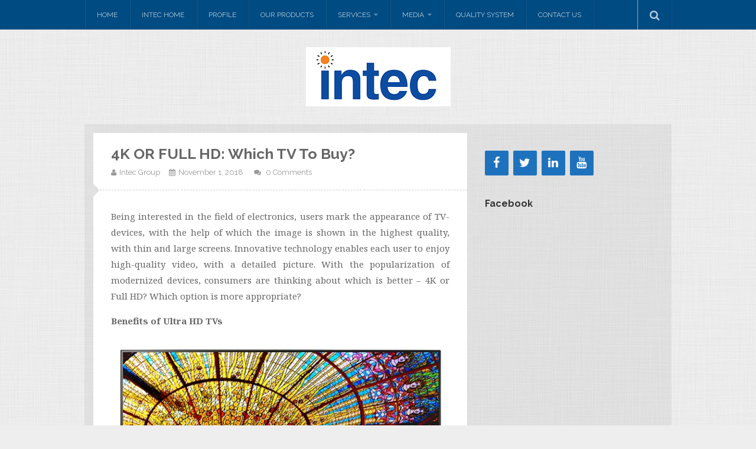

--- FILE ---
content_type: text/html; charset=UTF-8
request_url: https://www.intec.co.in/blog/4k-full-hd-tv-buy-2/
body_size: 12824
content:
<!DOCTYPE html>

<html dir="ltr" lang="en-GB"
	prefix="og: https://ogp.me/ns#" >

<head>

	<meta charset="UTF-8">

	<meta name="viewport" content="width=device-width, initial-scale=1">



	



	<link rel="profile" href="https://gmpg.org/xfn/11">

	<link rel="pingback" href="https://www.intec.co.in/blog/xmlrpc.php">




		<!-- All in One SEO 4.3.5.1 - aioseo.com -->
		<title>4K OR FULL HD: Which TV To Buy? - Intec Blog</title>
		<meta name="description" content="Being interested in the field of electronics, users mark the appearance of TV-devices, with the help of which the image is shown in the highest quality, with thin and large screens. Innovative technology enables each user to enjoy high-quality video, with a detailed picture. With the popularization of modernized devices, consumers are thinking about which" />
		<meta name="robots" content="max-image-preview:large" />
		<link rel="canonical" href="https://www.intec.co.in/blog/4k-full-hd-tv-buy-2/" />
		<meta name="generator" content="All in One SEO (AIOSEO) 4.3.5.1 " />
		<meta property="og:locale" content="en_GB" />
		<meta property="og:site_name" content="Intec Blog - Home Appliances Brand in India" />
		<meta property="og:type" content="article" />
		<meta property="og:title" content="4K OR FULL HD: Which TV To Buy? - Intec Blog" />
		<meta property="og:description" content="Being interested in the field of electronics, users mark the appearance of TV-devices, with the help of which the image is shown in the highest quality, with thin and large screens. Innovative technology enables each user to enjoy high-quality video, with a detailed picture. With the popularization of modernized devices, consumers are thinking about which" />
		<meta property="og:url" content="https://www.intec.co.in/blog/4k-full-hd-tv-buy-2/" />
		<meta property="article:published_time" content="2018-11-01T06:40:10+00:00" />
		<meta property="article:modified_time" content="2018-11-22T06:46:32+00:00" />
		<meta name="twitter:card" content="summary" />
		<meta name="twitter:title" content="4K OR FULL HD: Which TV To Buy? - Intec Blog" />
		<meta name="twitter:description" content="Being interested in the field of electronics, users mark the appearance of TV-devices, with the help of which the image is shown in the highest quality, with thin and large screens. Innovative technology enables each user to enjoy high-quality video, with a detailed picture. With the popularization of modernized devices, consumers are thinking about which" />
		<script type="application/ld+json" class="aioseo-schema">
			{"@context":"https:\/\/schema.org","@graph":[{"@type":"BlogPosting","@id":"https:\/\/www.intec.co.in\/blog\/4k-full-hd-tv-buy-2\/#blogposting","name":"4K OR FULL HD: Which TV To Buy? - Intec Blog","headline":"4K OR FULL HD: Which TV To Buy?","author":{"@id":"https:\/\/www.intec.co.in\/blog\/author\/intecco\/#author"},"publisher":{"@id":"https:\/\/www.intec.co.in\/blog\/#organization"},"image":{"@type":"ImageObject","url":"https:\/\/www.intec.co.in\/blog\/wp-content\/uploads\/2018\/11\/21.jpg","@id":"https:\/\/www.intec.co.in\/blog\/#articleImage","width":600,"height":400},"datePublished":"2018-11-01T06:40:10+05:30","dateModified":"2018-11-22T06:46:32+05:30","inLanguage":"en-GB","mainEntityOfPage":{"@id":"https:\/\/www.intec.co.in\/blog\/4k-full-hd-tv-buy-2\/#webpage"},"isPartOf":{"@id":"https:\/\/www.intec.co.in\/blog\/4k-full-hd-tv-buy-2\/#webpage"},"articleSection":"ultra HD TV, best LED TV, Best LED TV brand in India, HD TV Brand In Delhi, led tv brand in India, Ultra HD Led"},{"@type":"BreadcrumbList","@id":"https:\/\/www.intec.co.in\/blog\/4k-full-hd-tv-buy-2\/#breadcrumblist","itemListElement":[{"@type":"ListItem","@id":"https:\/\/www.intec.co.in\/blog\/#listItem","position":1,"item":{"@type":"WebPage","@id":"https:\/\/www.intec.co.in\/blog\/","name":"Home","description":"Home Appliances Brand in India","url":"https:\/\/www.intec.co.in\/blog\/"},"nextItem":"https:\/\/www.intec.co.in\/blog\/4k-full-hd-tv-buy-2\/#listItem"},{"@type":"ListItem","@id":"https:\/\/www.intec.co.in\/blog\/4k-full-hd-tv-buy-2\/#listItem","position":2,"item":{"@type":"WebPage","@id":"https:\/\/www.intec.co.in\/blog\/4k-full-hd-tv-buy-2\/","name":"4K OR FULL HD: Which TV To Buy?","description":"Being interested in the field of electronics, users mark the appearance of TV-devices, with the help of which the image is shown in the highest quality, with thin and large screens. Innovative technology enables each user to enjoy high-quality video, with a detailed picture. With the popularization of modernized devices, consumers are thinking about which","url":"https:\/\/www.intec.co.in\/blog\/4k-full-hd-tv-buy-2\/"},"previousItem":"https:\/\/www.intec.co.in\/blog\/#listItem"}]},{"@type":"Organization","@id":"https:\/\/www.intec.co.in\/blog\/#organization","name":"Intec Blog","url":"https:\/\/www.intec.co.in\/blog\/"},{"@type":"Person","@id":"https:\/\/www.intec.co.in\/blog\/author\/intecco\/#author","url":"https:\/\/www.intec.co.in\/blog\/author\/intecco\/","name":"Intec Group","image":{"@type":"ImageObject","@id":"https:\/\/www.intec.co.in\/blog\/4k-full-hd-tv-buy-2\/#authorImage","url":"https:\/\/secure.gravatar.com\/avatar\/dd80cef2bd9fdacb5d3da9a458af3e80?s=96&d=mm&r=g","width":96,"height":96,"caption":"Intec Group"}},{"@type":"WebPage","@id":"https:\/\/www.intec.co.in\/blog\/4k-full-hd-tv-buy-2\/#webpage","url":"https:\/\/www.intec.co.in\/blog\/4k-full-hd-tv-buy-2\/","name":"4K OR FULL HD: Which TV To Buy? - Intec Blog","description":"Being interested in the field of electronics, users mark the appearance of TV-devices, with the help of which the image is shown in the highest quality, with thin and large screens. Innovative technology enables each user to enjoy high-quality video, with a detailed picture. With the popularization of modernized devices, consumers are thinking about which","inLanguage":"en-GB","isPartOf":{"@id":"https:\/\/www.intec.co.in\/blog\/#website"},"breadcrumb":{"@id":"https:\/\/www.intec.co.in\/blog\/4k-full-hd-tv-buy-2\/#breadcrumblist"},"author":{"@id":"https:\/\/www.intec.co.in\/blog\/author\/intecco\/#author"},"creator":{"@id":"https:\/\/www.intec.co.in\/blog\/author\/intecco\/#author"},"datePublished":"2018-11-01T06:40:10+05:30","dateModified":"2018-11-22T06:46:32+05:30"},{"@type":"WebSite","@id":"https:\/\/www.intec.co.in\/blog\/#website","url":"https:\/\/www.intec.co.in\/blog\/","name":"Intec Blog","description":"Home Appliances Brand in India","inLanguage":"en-GB","publisher":{"@id":"https:\/\/www.intec.co.in\/blog\/#organization"}}]}
		</script>
		<!-- All in One SEO -->


            <script data-no-defer="1" data-ezscrex="false" data-cfasync="false" data-pagespeed-no-defer>
                const ctPublicFunctions = {"_ajax_nonce":"612528b674","_rest_nonce":"36fd444e6e","_ajax_url":"\/blog\/wp-admin\/admin-ajax.php","_rest_url":"https:\/\/www.intec.co.in\/blog\/wp-json\/","data__cookies_type":"native","data__ajax_type":"rest","text__wait_for_decoding":"Decoding the contact data, let us a few seconds to finish. Anti-Spam by CleanTalk.","cookiePrefix":""}
            </script>
        
            <script data-no-defer="1" data-ezscrex="false" data-cfasync="false" data-pagespeed-no-defer>
                const ctPublic = {"_ajax_nonce":"612528b674","settings__forms__check_internal":"0","settings__forms__check_external":"0","settings__forms__search_test":1,"blog_home":"https:\/\/www.intec.co.in\/blog\/","pixel__setting":"0","pixel__enabled":false,"pixel__url":null,"data__email_check_before_post":1,"data__cookies_type":"native","data__key_is_ok":false,"data__visible_fields_required":true,"data__to_local_storage":[]}
            </script>
        <script>                function apbct_attach_event_handler__backend(elem, event, callback) {                    if(typeof window.addEventListener === "function") elem.addEventListener(event, callback);                    else                                                elem.attachEvent(event, callback);                }                apbct_attach_event_handler__backend(document, 'DOMContentLoaded', function(){                    if (typeof apbctLocalStorage === "object" && ctPublic.data__key_is_ok) {                        apbctLocalStorage.set('ct_checkjs', '85836592', true );                    } else {                        console.log('APBCT ERROR: apbctLocalStorage object is not loaded.');                    }                  });    </script><script>document.documentElement.className = document.documentElement.className.replace("no-js","js");</script>
<link rel='dns-prefetch' href='//maxcdn.bootstrapcdn.com' />
<link rel='dns-prefetch' href='//fonts.googleapis.com' />
<link rel="alternate" type="application/rss+xml" title="Intec Blog &raquo; Feed" href="https://www.intec.co.in/blog/feed/" />
<link rel="alternate" type="application/rss+xml" title="Intec Blog &raquo; Comments Feed" href="https://www.intec.co.in/blog/comments/feed/" />
<link rel="alternate" type="application/rss+xml" title="Intec Blog &raquo; 4K OR FULL HD: Which TV To Buy? Comments Feed" href="https://www.intec.co.in/blog/4k-full-hd-tv-buy-2/feed/" />
		<!-- This site uses the Google Analytics by ExactMetrics plugin v7.14.2 - Using Analytics tracking - https://www.exactmetrics.com/ -->
		<!-- Note: ExactMetrics is not currently configured on this site. The site owner needs to authenticate with Google Analytics in the ExactMetrics settings panel. -->
					<!-- No UA code set -->
				<!-- / Google Analytics by ExactMetrics -->
				<!-- This site uses the Google Analytics by MonsterInsights plugin v8.14.1 - Using Analytics tracking - https://www.monsterinsights.com/ -->
		<!-- Note: MonsterInsights is not currently configured on this site. The site owner needs to authenticate with Google Analytics in the MonsterInsights settings panel. -->
					<!-- No UA code set -->
				<!-- / Google Analytics by MonsterInsights -->
		<script type="text/javascript">
/* <![CDATA[ */
window._wpemojiSettings = {"baseUrl":"https:\/\/s.w.org\/images\/core\/emoji\/15.0.3\/72x72\/","ext":".png","svgUrl":"https:\/\/s.w.org\/images\/core\/emoji\/15.0.3\/svg\/","svgExt":".svg","source":{"concatemoji":"https:\/\/www.intec.co.in\/blog\/wp-includes\/js\/wp-emoji-release.min.js?ver=6.6.4"}};
/*! This file is auto-generated */
!function(i,n){var o,s,e;function c(e){try{var t={supportTests:e,timestamp:(new Date).valueOf()};sessionStorage.setItem(o,JSON.stringify(t))}catch(e){}}function p(e,t,n){e.clearRect(0,0,e.canvas.width,e.canvas.height),e.fillText(t,0,0);var t=new Uint32Array(e.getImageData(0,0,e.canvas.width,e.canvas.height).data),r=(e.clearRect(0,0,e.canvas.width,e.canvas.height),e.fillText(n,0,0),new Uint32Array(e.getImageData(0,0,e.canvas.width,e.canvas.height).data));return t.every(function(e,t){return e===r[t]})}function u(e,t,n){switch(t){case"flag":return n(e,"\ud83c\udff3\ufe0f\u200d\u26a7\ufe0f","\ud83c\udff3\ufe0f\u200b\u26a7\ufe0f")?!1:!n(e,"\ud83c\uddfa\ud83c\uddf3","\ud83c\uddfa\u200b\ud83c\uddf3")&&!n(e,"\ud83c\udff4\udb40\udc67\udb40\udc62\udb40\udc65\udb40\udc6e\udb40\udc67\udb40\udc7f","\ud83c\udff4\u200b\udb40\udc67\u200b\udb40\udc62\u200b\udb40\udc65\u200b\udb40\udc6e\u200b\udb40\udc67\u200b\udb40\udc7f");case"emoji":return!n(e,"\ud83d\udc26\u200d\u2b1b","\ud83d\udc26\u200b\u2b1b")}return!1}function f(e,t,n){var r="undefined"!=typeof WorkerGlobalScope&&self instanceof WorkerGlobalScope?new OffscreenCanvas(300,150):i.createElement("canvas"),a=r.getContext("2d",{willReadFrequently:!0}),o=(a.textBaseline="top",a.font="600 32px Arial",{});return e.forEach(function(e){o[e]=t(a,e,n)}),o}function t(e){var t=i.createElement("script");t.src=e,t.defer=!0,i.head.appendChild(t)}"undefined"!=typeof Promise&&(o="wpEmojiSettingsSupports",s=["flag","emoji"],n.supports={everything:!0,everythingExceptFlag:!0},e=new Promise(function(e){i.addEventListener("DOMContentLoaded",e,{once:!0})}),new Promise(function(t){var n=function(){try{var e=JSON.parse(sessionStorage.getItem(o));if("object"==typeof e&&"number"==typeof e.timestamp&&(new Date).valueOf()<e.timestamp+604800&&"object"==typeof e.supportTests)return e.supportTests}catch(e){}return null}();if(!n){if("undefined"!=typeof Worker&&"undefined"!=typeof OffscreenCanvas&&"undefined"!=typeof URL&&URL.createObjectURL&&"undefined"!=typeof Blob)try{var e="postMessage("+f.toString()+"("+[JSON.stringify(s),u.toString(),p.toString()].join(",")+"));",r=new Blob([e],{type:"text/javascript"}),a=new Worker(URL.createObjectURL(r),{name:"wpTestEmojiSupports"});return void(a.onmessage=function(e){c(n=e.data),a.terminate(),t(n)})}catch(e){}c(n=f(s,u,p))}t(n)}).then(function(e){for(var t in e)n.supports[t]=e[t],n.supports.everything=n.supports.everything&&n.supports[t],"flag"!==t&&(n.supports.everythingExceptFlag=n.supports.everythingExceptFlag&&n.supports[t]);n.supports.everythingExceptFlag=n.supports.everythingExceptFlag&&!n.supports.flag,n.DOMReady=!1,n.readyCallback=function(){n.DOMReady=!0}}).then(function(){return e}).then(function(){var e;n.supports.everything||(n.readyCallback(),(e=n.source||{}).concatemoji?t(e.concatemoji):e.wpemoji&&e.twemoji&&(t(e.twemoji),t(e.wpemoji)))}))}((window,document),window._wpemojiSettings);
/* ]]> */
</script>
<style id='wp-emoji-styles-inline-css' type='text/css'>

	img.wp-smiley, img.emoji {
		display: inline !important;
		border: none !important;
		box-shadow: none !important;
		height: 1em !important;
		width: 1em !important;
		margin: 0 0.07em !important;
		vertical-align: -0.1em !important;
		background: none !important;
		padding: 0 !important;
	}
</style>
<link rel='stylesheet' id='wp-block-library-css' href='https://www.intec.co.in/blog/wp-includes/css/dist/block-library/style.min.css?ver=6.6.4' type='text/css' media='all' />
<style id='classic-theme-styles-inline-css' type='text/css'>
/*! This file is auto-generated */
.wp-block-button__link{color:#fff;background-color:#32373c;border-radius:9999px;box-shadow:none;text-decoration:none;padding:calc(.667em + 2px) calc(1.333em + 2px);font-size:1.125em}.wp-block-file__button{background:#32373c;color:#fff;text-decoration:none}
</style>
<style id='global-styles-inline-css' type='text/css'>
:root{--wp--preset--aspect-ratio--square: 1;--wp--preset--aspect-ratio--4-3: 4/3;--wp--preset--aspect-ratio--3-4: 3/4;--wp--preset--aspect-ratio--3-2: 3/2;--wp--preset--aspect-ratio--2-3: 2/3;--wp--preset--aspect-ratio--16-9: 16/9;--wp--preset--aspect-ratio--9-16: 9/16;--wp--preset--color--black: #000000;--wp--preset--color--cyan-bluish-gray: #abb8c3;--wp--preset--color--white: #ffffff;--wp--preset--color--pale-pink: #f78da7;--wp--preset--color--vivid-red: #cf2e2e;--wp--preset--color--luminous-vivid-orange: #ff6900;--wp--preset--color--luminous-vivid-amber: #fcb900;--wp--preset--color--light-green-cyan: #7bdcb5;--wp--preset--color--vivid-green-cyan: #00d084;--wp--preset--color--pale-cyan-blue: #8ed1fc;--wp--preset--color--vivid-cyan-blue: #0693e3;--wp--preset--color--vivid-purple: #9b51e0;--wp--preset--gradient--vivid-cyan-blue-to-vivid-purple: linear-gradient(135deg,rgba(6,147,227,1) 0%,rgb(155,81,224) 100%);--wp--preset--gradient--light-green-cyan-to-vivid-green-cyan: linear-gradient(135deg,rgb(122,220,180) 0%,rgb(0,208,130) 100%);--wp--preset--gradient--luminous-vivid-amber-to-luminous-vivid-orange: linear-gradient(135deg,rgba(252,185,0,1) 0%,rgba(255,105,0,1) 100%);--wp--preset--gradient--luminous-vivid-orange-to-vivid-red: linear-gradient(135deg,rgba(255,105,0,1) 0%,rgb(207,46,46) 100%);--wp--preset--gradient--very-light-gray-to-cyan-bluish-gray: linear-gradient(135deg,rgb(238,238,238) 0%,rgb(169,184,195) 100%);--wp--preset--gradient--cool-to-warm-spectrum: linear-gradient(135deg,rgb(74,234,220) 0%,rgb(151,120,209) 20%,rgb(207,42,186) 40%,rgb(238,44,130) 60%,rgb(251,105,98) 80%,rgb(254,248,76) 100%);--wp--preset--gradient--blush-light-purple: linear-gradient(135deg,rgb(255,206,236) 0%,rgb(152,150,240) 100%);--wp--preset--gradient--blush-bordeaux: linear-gradient(135deg,rgb(254,205,165) 0%,rgb(254,45,45) 50%,rgb(107,0,62) 100%);--wp--preset--gradient--luminous-dusk: linear-gradient(135deg,rgb(255,203,112) 0%,rgb(199,81,192) 50%,rgb(65,88,208) 100%);--wp--preset--gradient--pale-ocean: linear-gradient(135deg,rgb(255,245,203) 0%,rgb(182,227,212) 50%,rgb(51,167,181) 100%);--wp--preset--gradient--electric-grass: linear-gradient(135deg,rgb(202,248,128) 0%,rgb(113,206,126) 100%);--wp--preset--gradient--midnight: linear-gradient(135deg,rgb(2,3,129) 0%,rgb(40,116,252) 100%);--wp--preset--font-size--small: 13px;--wp--preset--font-size--medium: 20px;--wp--preset--font-size--large: 36px;--wp--preset--font-size--x-large: 42px;--wp--preset--spacing--20: 0.44rem;--wp--preset--spacing--30: 0.67rem;--wp--preset--spacing--40: 1rem;--wp--preset--spacing--50: 1.5rem;--wp--preset--spacing--60: 2.25rem;--wp--preset--spacing--70: 3.38rem;--wp--preset--spacing--80: 5.06rem;--wp--preset--shadow--natural: 6px 6px 9px rgba(0, 0, 0, 0.2);--wp--preset--shadow--deep: 12px 12px 50px rgba(0, 0, 0, 0.4);--wp--preset--shadow--sharp: 6px 6px 0px rgba(0, 0, 0, 0.2);--wp--preset--shadow--outlined: 6px 6px 0px -3px rgba(255, 255, 255, 1), 6px 6px rgba(0, 0, 0, 1);--wp--preset--shadow--crisp: 6px 6px 0px rgba(0, 0, 0, 1);}:where(.is-layout-flex){gap: 0.5em;}:where(.is-layout-grid){gap: 0.5em;}body .is-layout-flex{display: flex;}.is-layout-flex{flex-wrap: wrap;align-items: center;}.is-layout-flex > :is(*, div){margin: 0;}body .is-layout-grid{display: grid;}.is-layout-grid > :is(*, div){margin: 0;}:where(.wp-block-columns.is-layout-flex){gap: 2em;}:where(.wp-block-columns.is-layout-grid){gap: 2em;}:where(.wp-block-post-template.is-layout-flex){gap: 1.25em;}:where(.wp-block-post-template.is-layout-grid){gap: 1.25em;}.has-black-color{color: var(--wp--preset--color--black) !important;}.has-cyan-bluish-gray-color{color: var(--wp--preset--color--cyan-bluish-gray) !important;}.has-white-color{color: var(--wp--preset--color--white) !important;}.has-pale-pink-color{color: var(--wp--preset--color--pale-pink) !important;}.has-vivid-red-color{color: var(--wp--preset--color--vivid-red) !important;}.has-luminous-vivid-orange-color{color: var(--wp--preset--color--luminous-vivid-orange) !important;}.has-luminous-vivid-amber-color{color: var(--wp--preset--color--luminous-vivid-amber) !important;}.has-light-green-cyan-color{color: var(--wp--preset--color--light-green-cyan) !important;}.has-vivid-green-cyan-color{color: var(--wp--preset--color--vivid-green-cyan) !important;}.has-pale-cyan-blue-color{color: var(--wp--preset--color--pale-cyan-blue) !important;}.has-vivid-cyan-blue-color{color: var(--wp--preset--color--vivid-cyan-blue) !important;}.has-vivid-purple-color{color: var(--wp--preset--color--vivid-purple) !important;}.has-black-background-color{background-color: var(--wp--preset--color--black) !important;}.has-cyan-bluish-gray-background-color{background-color: var(--wp--preset--color--cyan-bluish-gray) !important;}.has-white-background-color{background-color: var(--wp--preset--color--white) !important;}.has-pale-pink-background-color{background-color: var(--wp--preset--color--pale-pink) !important;}.has-vivid-red-background-color{background-color: var(--wp--preset--color--vivid-red) !important;}.has-luminous-vivid-orange-background-color{background-color: var(--wp--preset--color--luminous-vivid-orange) !important;}.has-luminous-vivid-amber-background-color{background-color: var(--wp--preset--color--luminous-vivid-amber) !important;}.has-light-green-cyan-background-color{background-color: var(--wp--preset--color--light-green-cyan) !important;}.has-vivid-green-cyan-background-color{background-color: var(--wp--preset--color--vivid-green-cyan) !important;}.has-pale-cyan-blue-background-color{background-color: var(--wp--preset--color--pale-cyan-blue) !important;}.has-vivid-cyan-blue-background-color{background-color: var(--wp--preset--color--vivid-cyan-blue) !important;}.has-vivid-purple-background-color{background-color: var(--wp--preset--color--vivid-purple) !important;}.has-black-border-color{border-color: var(--wp--preset--color--black) !important;}.has-cyan-bluish-gray-border-color{border-color: var(--wp--preset--color--cyan-bluish-gray) !important;}.has-white-border-color{border-color: var(--wp--preset--color--white) !important;}.has-pale-pink-border-color{border-color: var(--wp--preset--color--pale-pink) !important;}.has-vivid-red-border-color{border-color: var(--wp--preset--color--vivid-red) !important;}.has-luminous-vivid-orange-border-color{border-color: var(--wp--preset--color--luminous-vivid-orange) !important;}.has-luminous-vivid-amber-border-color{border-color: var(--wp--preset--color--luminous-vivid-amber) !important;}.has-light-green-cyan-border-color{border-color: var(--wp--preset--color--light-green-cyan) !important;}.has-vivid-green-cyan-border-color{border-color: var(--wp--preset--color--vivid-green-cyan) !important;}.has-pale-cyan-blue-border-color{border-color: var(--wp--preset--color--pale-cyan-blue) !important;}.has-vivid-cyan-blue-border-color{border-color: var(--wp--preset--color--vivid-cyan-blue) !important;}.has-vivid-purple-border-color{border-color: var(--wp--preset--color--vivid-purple) !important;}.has-vivid-cyan-blue-to-vivid-purple-gradient-background{background: var(--wp--preset--gradient--vivid-cyan-blue-to-vivid-purple) !important;}.has-light-green-cyan-to-vivid-green-cyan-gradient-background{background: var(--wp--preset--gradient--light-green-cyan-to-vivid-green-cyan) !important;}.has-luminous-vivid-amber-to-luminous-vivid-orange-gradient-background{background: var(--wp--preset--gradient--luminous-vivid-amber-to-luminous-vivid-orange) !important;}.has-luminous-vivid-orange-to-vivid-red-gradient-background{background: var(--wp--preset--gradient--luminous-vivid-orange-to-vivid-red) !important;}.has-very-light-gray-to-cyan-bluish-gray-gradient-background{background: var(--wp--preset--gradient--very-light-gray-to-cyan-bluish-gray) !important;}.has-cool-to-warm-spectrum-gradient-background{background: var(--wp--preset--gradient--cool-to-warm-spectrum) !important;}.has-blush-light-purple-gradient-background{background: var(--wp--preset--gradient--blush-light-purple) !important;}.has-blush-bordeaux-gradient-background{background: var(--wp--preset--gradient--blush-bordeaux) !important;}.has-luminous-dusk-gradient-background{background: var(--wp--preset--gradient--luminous-dusk) !important;}.has-pale-ocean-gradient-background{background: var(--wp--preset--gradient--pale-ocean) !important;}.has-electric-grass-gradient-background{background: var(--wp--preset--gradient--electric-grass) !important;}.has-midnight-gradient-background{background: var(--wp--preset--gradient--midnight) !important;}.has-small-font-size{font-size: var(--wp--preset--font-size--small) !important;}.has-medium-font-size{font-size: var(--wp--preset--font-size--medium) !important;}.has-large-font-size{font-size: var(--wp--preset--font-size--large) !important;}.has-x-large-font-size{font-size: var(--wp--preset--font-size--x-large) !important;}
:where(.wp-block-post-template.is-layout-flex){gap: 1.25em;}:where(.wp-block-post-template.is-layout-grid){gap: 1.25em;}
:where(.wp-block-columns.is-layout-flex){gap: 2em;}:where(.wp-block-columns.is-layout-grid){gap: 2em;}
:root :where(.wp-block-pullquote){font-size: 1.5em;line-height: 1.6;}
</style>
<link rel='stylesheet' id='cptch_stylesheet-css' href='https://www.intec.co.in/blog/wp-content/plugins/captcha/css/front_end_style.css?ver=4.4.5' type='text/css' media='all' />
<link rel='stylesheet' id='dashicons-css' href='https://www.intec.co.in/blog/wp-includes/css/dashicons.min.css?ver=6.6.4' type='text/css' media='all' />
<link rel='stylesheet' id='cptch_desktop_style-css' href='https://www.intec.co.in/blog/wp-content/plugins/captcha/css/desktop_style.css?ver=4.4.5' type='text/css' media='all' />
<link rel='stylesheet' id='chained-css-css' href='https://www.intec.co.in/blog/wp-content/plugins/chained-quiz/css/main.css?ver=6.6.4' type='text/css' media='all' />
<link rel='stylesheet' id='ct_public_css-css' href='https://www.intec.co.in/blog/wp-content/plugins/cleantalk-spam-protect/css/cleantalk-public.min.css?ver=6.8' type='text/css' media='all' />
<link rel='stylesheet' id='cff-css' href='https://www.intec.co.in/blog/wp-content/plugins/custom-facebook-feed/css/cff-style.css?ver=2.4.6' type='text/css' media='all' />
<link rel='stylesheet' id='cff-font-awesome-css' href='https://maxcdn.bootstrapcdn.com/font-awesome/4.5.0/css/font-awesome.min.css?ver=4.5.0' type='text/css' media='all' />
<link rel='stylesheet' id='wpProQuiz_front_style-css' href='https://www.intec.co.in/blog/wp-content/plugins/wp-pro-quiz/css/wpProQuiz_front.min.css?ver=0.37' type='text/css' media='all' />
<link rel='stylesheet' id='animate-css' href='https://www.intec.co.in/blog/wp-content/plugins/wp-quiz/assets/frontend/css/animate.css?ver=3.6.0' type='text/css' media='all' />
<link rel='stylesheet' id='wp-quiz-css' href='https://www.intec.co.in/blog/wp-content/plugins/wp-quiz/assets/frontend/css/wp-quiz.css?ver=2.0.10' type='text/css' media='all' />
<link rel='stylesheet' id='themememe-base-css' href='https://www.intec.co.in/blog/wp-content/themes/oliva/css/base.css?ver=6.6.4' type='text/css' media='all' />
<link rel='stylesheet' id='themememe-icons-css' href='https://www.intec.co.in/blog/wp-content/themes/oliva/css/font-awesome.min.css?ver=6.6.4' type='text/css' media='all' />
<link rel='stylesheet' id='themememe-fonts-css' href='//fonts.googleapis.com/css?family=Raleway%3A400%2C500%2C700%2C900%7CNoto+Serif%3A400%2C700%2C400italic%2C700italic&#038;subset=latin%2Clatin-ext&#038;ver=6.6.4' type='text/css' media='all' />
<link rel='stylesheet' id='themememe-style-css' href='https://www.intec.co.in/blog/wp-content/themes/oliva/style.css?ver=6.6.4' type='text/css' media='all' />
<script type="text/javascript" src="https://www.intec.co.in/blog/wp-includes/js/jquery/jquery.min.js?ver=3.7.1" id="jquery-core-js"></script>
<script type="text/javascript" src="https://www.intec.co.in/blog/wp-includes/js/jquery/jquery-migrate.min.js?ver=3.4.1" id="jquery-migrate-js"></script>
<script type="text/javascript" id="chained-common-js-extra">
/* <![CDATA[ */
var chained_i18n = {"please_answer":"Please answer the question","please_provide_email":"Please provide valid email address","complete_text_captcha":"You need to answer the verification question","dont_autoscroll":"0"};
/* ]]> */
</script>
<script type="text/javascript" src="https://www.intec.co.in/blog/wp-content/plugins/chained-quiz/js/common.js?ver=0.9.1" id="chained-common-js"></script>
<script type="text/javascript" data-pagespeed-no-defer src="https://www.intec.co.in/blog/wp-content/plugins/cleantalk-spam-protect/js/apbct-public-bundle.min.js?ver=6.8" id="ct_public_functions-js"></script>
<script type="text/javascript" src="https://www.intec.co.in/blog/wp-content/themes/oliva/js/jquery.dropkick.min.js?ver=6.6.4" id="dropkick-js"></script>
<script type="text/javascript" src="https://www.intec.co.in/blog/wp-content/themes/oliva/js/jquery.flexslider.min.js?ver=6.6.4" id="flexslider-js"></script>
<!-- This site uses the Better Analytics plugin.  https://marketplace.digitalpoint.com/better-analytics.3354/item -->
<script type='text/javascript' src='https://www.intec.co.in/blog/wp-content/plugins/better-analytics/js/loader.php?ver=1.2.7.js' ></script><link rel="https://api.w.org/" href="https://www.intec.co.in/blog/wp-json/" /><link rel="alternate" title="JSON" type="application/json" href="https://www.intec.co.in/blog/wp-json/wp/v2/posts/1188" /><link rel="EditURI" type="application/rsd+xml" title="RSD" href="https://www.intec.co.in/blog/xmlrpc.php?rsd" />
<meta name="generator" content="WordPress 6.6.4" />
<link rel='shortlink' href='https://www.intec.co.in/blog/?p=1188' />
<link rel="alternate" title="oEmbed (JSON)" type="application/json+oembed" href="https://www.intec.co.in/blog/wp-json/oembed/1.0/embed?url=https%3A%2F%2Fwww.intec.co.in%2Fblog%2F4k-full-hd-tv-buy-2%2F" />
<link rel="alternate" title="oEmbed (XML)" type="text/xml+oembed" href="https://www.intec.co.in/blog/wp-json/oembed/1.0/embed?url=https%3A%2F%2Fwww.intec.co.in%2Fblog%2F4k-full-hd-tv-buy-2%2F&#038;format=xml" />
<link rel="shortcut icon" href="https://www.intec.co.in/blog/wp-content/uploads/2018/01/favicon.ico" /><!-- Google tag (gtag.js) -->
<script async src="https://www.googletagmanager.com/gtag/js?id=G-RB867X1XEP"></script>
<script>
  window.dataLayer = window.dataLayer || [];
  function gtag(){dataLayer.push(arguments);}
  gtag('js', new Date());

  gtag('config', 'G-RB867X1XEP');
</script><!--[if lt IE 9]>
<script src="https://www.intec.co.in/blog/wp-content/themes/oliva/js/ie/html5.js"></script>
<script src="https://www.intec.co.in/blog/wp-content/themes/oliva/js/ie/selectivizr.js"></script>
<![endif]-->
<link rel="amphtml" href="https://www.intec.co.in/blog/4k-full-hd-tv-buy-2/amp/" />
</head>



<body class="post-template-default single single-post postid-1188 single-format-standard chrome">

	
	<div class="site-top">

		<div class="clearfix container">

			<nav class="site-menu" role="navigation">

				<div class="menu-toggle"><i class="fa fa-bars"></i></div>

				<div class="menu-text"></div>

				<div class="clearfix menu-bar"><ul id="menu-menu-1" class="menu"><li id="menu-item-9" class="menu-item menu-item-type-custom menu-item-object-custom menu-item-home menu-item-9"><a href="https://www.intec.co.in/blog/" itemprop="url">Home</a></li>
<li id="menu-item-11" class="menu-item menu-item-type-custom menu-item-object-custom menu-item-11"><a target="_blank" rel="noopener" href="https://www.intec.co.in" itemprop="url">Intec Home</a></li>
<li id="menu-item-12" class="menu-item menu-item-type-custom menu-item-object-custom menu-item-12"><a target="_blank" rel="noopener" href="https://www.intec.co.in/profile.php" itemprop="url">Profile</a></li>
<li id="menu-item-13" class="menu-item menu-item-type-custom menu-item-object-custom menu-item-13"><a target="_blank" rel="noopener" href="https://www.intec.co.in/products.php" itemprop="url">Our Products</a></li>
<li id="menu-item-14" class="menu-item menu-item-type-custom menu-item-object-custom menu-item-has-children menu-item-14"><a href="#" itemprop="url">Services</a>
<ul class="sub-menu">
	<li id="menu-item-15" class="menu-item menu-item-type-custom menu-item-object-custom menu-item-15"><a target="_blank" rel="noopener" href="https://www.intec.co.in/support.php" itemprop="url">Support</a></li>
	<li id="menu-item-16" class="menu-item menu-item-type-custom menu-item-object-custom menu-item-16"><a target="_blank" rel="noopener" href="https://www.intec.co.in/registration.php" itemprop="url">Registration</a></li>
	<li id="menu-item-17" class="menu-item menu-item-type-custom menu-item-object-custom menu-item-17"><a target="_blank" rel="noopener" href="https://www.intec.co.in/customer-care.php" itemprop="url">Customer Care</a></li>
</ul>
</li>
<li id="menu-item-18" class="menu-item menu-item-type-custom menu-item-object-custom menu-item-has-children menu-item-18"><a target="_blank" rel="noopener" href="#" itemprop="url">Media</a>
<ul class="sub-menu">
	<li id="menu-item-19" class="menu-item menu-item-type-custom menu-item-object-custom menu-item-19"><a target="_blank" rel="noopener" href="https://www.intec.co.in/print-media.php" itemprop="url">Print</a></li>
	<li id="menu-item-20" class="menu-item menu-item-type-custom menu-item-object-custom menu-item-20"><a target="_blank" rel="noopener" href="https://www.intec.co.in/outdoor-media.php" itemprop="url">Outdoor</a></li>
	<li id="menu-item-21" class="menu-item menu-item-type-custom menu-item-object-custom menu-item-21"><a target="_blank" rel="noopener" href="https://www.intec.co.in/tvc.php" itemprop="url">TVC</a></li>
	<li id="menu-item-22" class="menu-item menu-item-type-custom menu-item-object-custom menu-item-22"><a target="_blank" rel="noopener" href="https://www.intec.co.in/press-release.php" itemprop="url">Press Release</a></li>
</ul>
</li>
<li id="menu-item-23" class="menu-item menu-item-type-custom menu-item-object-custom menu-item-23"><a target="_blank" rel="noopener" href="https://www.intec.co.in/quality-system.php" itemprop="url">Quality system</a></li>
<li id="menu-item-24" class="menu-item menu-item-type-custom menu-item-object-custom menu-item-24"><a target="_blank" rel="noopener" href="https://www.intec.co.in/contact-us.php" itemprop="url">Contact Us</a></li>
</ul></div>
			<!-- .site-menu --></nav>



			<div class="site-search">

				<div class="search-toggle"><i class="fa fa-search"></i></div>

				<div class="search-expand">

					<div class="search-expand-inner">

						<form role="search" method="get" class="search-form" action="https://www.intec.co.in/blog/">
	<div class="form-group">
		<input type="search" class="form-control" placeholder="Search &hellip;" value="" name="s" title="Search for:">
	</div>
	<div class="form-submit">
		<button type="submit" class="search-submit"><i class="fa fa-search"></i></button>
	</div>
<input 
        id="apbct_submit_id__search_form_78572" 
        class="apbct_special_field apbct__email_id__search_form"
        name="apbct_submit_id__search_form_78572"  
        type="submit" 
        apbct_event_id="78572"
        size="30" 
        maxlength="200" 
        value=""
    /></form>
					</div>

				</div>

			<!-- .site-search --></div>

    	</div>

	<!-- .site-top --></div>



	<header class="site-header" role="banner">

		<div class="clearfix container">

			<div class="site-branding">

				<div class="site-title"><a href="https://www.intec.co.in/blog/" rel="home"><img src="https://www.intec.co.in/blog/wp-content/uploads/2015/09/Intec-Blog-Logo1.png" alt="Intec Blog"></a></div>

				</div>

		</div>

	<!-- .site-header --></header>



	<div class="site-main">



		<div class="clearfix container">


	<div class="row">
		<div class="col-md-8 content-area" role="main">

		
			<article id="post-1188" class="clearfix post-1188 post type-post status-publish format-standard hentry category-ultra-hd-tv tag-best-led-tv tag-best-led-tv-brand-in-india tag-hd-tv-brand-in-delhi tag-led-tv-brand-in-india tag-ultra-hd-led">
	<header class="entry-header">
		<h1 class="entry-title">4K OR FULL HD: Which TV To Buy?</h1>

		<div class="entry-meta">
			<span class="byline"><i class="fa fa-user"></i><span class="author vcard"><a class="url fn n" href="https://www.intec.co.in/blog/author/intecco/">Intec Group</a></span></span><span class="posted-on"><i class="fa fa-calendar"></i><a href="https://www.intec.co.in/blog/4k-full-hd-tv-buy-2/" rel="bookmark"><time class="entry-date published" datetime="2018-11-01T06:40:10+05:30">November 1, 2018</time></a></span>
						<span class="comments-link">
				<i class="fa fa-comments"></i>
				<a href="https://www.intec.co.in/blog/4k-full-hd-tv-buy-2/#respond">0 Comments</a>			</span>
					<!-- .entry-meta --></div>
	<!-- .entry-header --></header>

	<div class="clearfix entry-content">
		<p style="text-align: justify;">Being interested in the field of electronics, users mark the appearance of TV-devices, with the help of which the image is shown in the highest quality, with thin and large screens. Innovative technology enables each user to enjoy high-quality video, with a detailed picture. With the popularization of modernized devices, consumers are thinking about which is better &#8211; 4K or Full HD? Which option is more appropriate?</p>
<p style="text-align: justify;"><strong>Benefits of Ultra HD TVs</strong></p>
<p><a href="https://www.intec.co.in/blog/wp-content/uploads/2018/11/21.jpg"><img fetchpriority="high" decoding="async" class="alignnone wp-image-1190 " src="https://www.intec.co.in/blog/wp-content/uploads/2018/11/21.jpg" alt="" width="1004" height="669" srcset="https://www.intec.co.in/blog/wp-content/uploads/2018/11/21.jpg 600w, https://www.intec.co.in/blog/wp-content/uploads/2018/11/21-300x200.jpg 300w" sizes="(max-width: 1004px) 100vw, 1004px" /></a></p>
<p style="text-align: justify;">The first advantage of Ultra HD is a proper viewing of the TV at a relatively short distance. The screen of this device is known for the resolution, which is considered to be ultra-high (approximately 8 million pixels).</p>
<p style="text-align: justify;">This means that the picture as detailed as possible and looks clearer compared to previous versions of TVs. The main advantages of <strong><a href="https://www.intec.co.in/led-tv-im551uhd.html">ultra-high definition LED TV </a></strong>should include:</p>
<ul style="text-align: justify;">
<li>The clear image is detailing by using proprietary technologies and increasing the pixel density. A person easily perceives such a picture.</li>
<li>Progressive scan rates &#8211; up to 120 frames per second. As a result, the load on the vision is reduced, and the eyes are not so tired, even if you watch TV for hours.</li>
<li>Deep display of a large number of colors increases dynamic range. In the most lightened and darkened areas of the picture, any detail is transmitted very clearly. All shades and colors appear brighter and more saturated.</li>
<li>Enhanced sound quality. On Ultra HD TVs, multichannel sound is realized, with 24 audio channels.</li>
</ul>
<p style="text-align: justify;">This technique will entice the attention of fans of video games, because it creates the most realistic picture, contributing to the full immersion into the world of virtual reality. In stores, you can already find games with the support of this format.</p>
<p><a href="https://www.intec.co.in/blog/wp-content/uploads/2018/11/21-1.jpg"><img decoding="async" class="alignnone wp-image-1191 size-full" src="https://www.intec.co.in/blog/wp-content/uploads/2018/11/21-1.jpg" alt="" width="1067" height="703" srcset="https://www.intec.co.in/blog/wp-content/uploads/2018/11/21-1.jpg 1067w, https://www.intec.co.in/blog/wp-content/uploads/2018/11/21-1-300x198.jpg 300w, https://www.intec.co.in/blog/wp-content/uploads/2018/11/21-1-768x506.jpg 768w, https://www.intec.co.in/blog/wp-content/uploads/2018/11/21-1-1024x675.jpg 1024w" sizes="(max-width: 1067px) 100vw, 1067px" /></a></p>
<p style="text-align: justify;">4K matrix makes a three-dimensional image viewed by the viewer from all positions. To view high-quality three-dimensional images do not need 3D glasses.</p>
<p style="text-align: justify;">The chief drawback of this method is the lack of sufficient content. Despite the appearance in the sale of 4K TVs, files that support this format are still negligible. To view the TV channels on such a device, you need a complete hardware upgrade. Now they are not able to transmit a signal in the right format.</p>
<p style="text-align: justify;"><strong>Is there enough content in high resolution, and where to find it?</strong></p>
<p style="text-align: justify;">Despite the popularization of such a technique available to wide use of content for viewing in high resolution, there is still little. You cannot watch your best-loved movie or TV series in 4K format. You have to spend time finding the right files.</p>
<p style="text-align: justify;">Choosing in favor of modernized technologies, you can be sure that with time they will not become obsolete, but will become even more popular. It will take several years, and this technique will be much cheaper and more convenient to use. The world is already trying to adapt to the 4K format &#8211; <strong><a href="https://www.intec.co.in/led-tv.php">LED TV android </a></strong>is rapidly developing, so we have reason to assert that it will soon finally drive out other televisions from the market.</p>
			<!-- .entry-content --></div>

	<footer class="entry-meta entry-footer">
								<span class="cat-links">
				<i class="fa fa-folder-open"></i>
				<a href="https://www.intec.co.in/blog/category/ultra-hd-tv/" rel="category tag">ultra HD TV</a>			</span>
			
						<span class="tags-links">
				<i class="fa fa-tags"></i>
				<a href="https://www.intec.co.in/blog/tag/best-led-tv/" rel="tag">best LED TV</a>, <a href="https://www.intec.co.in/blog/tag/best-led-tv-brand-in-india/" rel="tag">Best LED TV brand in India</a>, <a href="https://www.intec.co.in/blog/tag/hd-tv-brand-in-delhi/" rel="tag">HD TV Brand In Delhi</a>, <a href="https://www.intec.co.in/blog/tag/led-tv-brand-in-india/" rel="tag">led tv brand in India</a>, <a href="https://www.intec.co.in/blog/tag/ultra-hd-led/" rel="tag">Ultra HD Led</a>			</span>
					
		<span class="bookmark-link">
			<i class="fa fa-bookmark"></i>
			<a href="https://www.intec.co.in/blog/4k-full-hd-tv-buy-2/" rel="bookmark">Bookmark</a>		</span>

			<!-- .entry-footer --></footer>
<!-- #post-1188 --></article>
				<nav id="nav-below" class="clearfix post-navigation" role="navigation">
	
		<div class="nav-previous"><a href="https://www.intec.co.in/blog/better-place-air-conditioning-split/" rel="prev"><span class="meta-nav"><i class="fa fa-chevron-left"></i> Previous Article</span> Where Is It Better To Place Your Air Conditioning Split?</a></div>		<div class="nav-next"><a href="https://www.intec.co.in/blog/4k-tv-2018-recommendations-best-choice/" rel="next"><span class="meta-nav">Next Article <i class="fa fa-chevron-right"></i></span> 4K TV 2018: Recommendations For The Best Choice</a></div>
	
	</nav><!-- #nav-below -->
	
			
<div id="comments" class="comments-area">

	
	
		<div id="respond" class="comment-respond">
		<h3 id="reply-title" class="comment-reply-title">Leave a Reply <small><a rel="nofollow" id="cancel-comment-reply-link" href="/blog/4k-full-hd-tv-buy-2/#respond" style="display:none;">Cancel reply</a></small></h3><form action="https://www.intec.co.in/blog/wp-comments-post.php" method="post" id="commentform" class="comment-form"><p class="comment-notes"><span id="email-notes">Your email address will not be published.</span> <span class="required-field-message">Required fields are marked <span class="required">*</span></span></p><div class="form-group comment-form-comment"><textarea id="comment" class="form-control" name="comment" cols="45" rows="4" aria-required="true" placeholder="Message..."></textarea></div><div class="form-group comment-form-author"><input id="author" class="form-control" name="author" type="text" placeholder="Name*" value="" size="30" aria-required='true' /></div>
<div class="form-group comment-form-email"><input id="email" class="form-control" name="email" type="text" placeholder="Email*" value="" size="30" aria-required='true' /></div>
<div class="form-group comment-form-url"><input id="url" class="form-control" name="url" type="text" placeholder="Website" value="" size="30" /></div>
<p class="comment-form-cookies-consent"><input id="wp-comment-cookies-consent" name="wp-comment-cookies-consent" type="checkbox" value="yes" /> <label for="wp-comment-cookies-consent">Save my name, email, and website in this browser for the next time I comment.</label></p>
<p class="cptch_block"><span class="cptch_wrap cptch_math_actions">
				<label class="cptch_label" for="cptch_input_27"><span class="cptch_span"><input id="cptch_input_27" class="cptch_input cptch_wp_comments" type="text" autocomplete="off" name="cptch_number" value="" maxlength="2" size="2" aria-required="true" required="required" style="margin-bottom:0;display:inline;font-size: 12px;width: 40px;" /></span>
					<span class="cptch_span">&nbsp;&minus;&nbsp;</span>
					<span class="cptch_span">1</span>
					<span class="cptch_span">&nbsp;=&nbsp;</span>
					<span class="cptch_span">7</span>
					<input type="hidden" name="cptch_result" value="Z9Q=" /><input type="hidden" name="cptch_time" value="1769325708" />
					<input type="hidden" name="cptch_form" value="wp_comments" />
				</label><span class="cptch_reload_button_wrap hide-if-no-js">
					<noscript>
						<style type="text/css">
							.hide-if-no-js {
								display: none !important;
							}
						</style>
					</noscript>
					<span class="cptch_reload_button dashicons dashicons-update"></span>
				</span></span></p><p class="form-submit"><input name="submit" type="submit" id="submit" class="submit" value="Post Comment" /> <input type='hidden' name='comment_post_ID' value='1188' id='comment_post_ID' />
<input type='hidden' name='comment_parent' id='comment_parent' value='0' />
</p><input type="hidden" id="ct_checkjs_fe7ee8fc1959cc7214fa21c4840dff0a" name="ct_checkjs" value="0" /></form>	</div><!-- #respond -->
	

<!-- #comments --></div>
		
		<!-- .content-area --></div>

			<div class="col-md-4 site-sidebar" role="complementary">
				<aside id="lsi_widget-2" class="widget widget_lsi_widget"><ul class="lsi-social-icons icon-set-lsi_widget-2" style="text-align: left"><li class="lsi-social-facebook"><a class="" rel="nofollow" title="Facebook" aria-label="Facebook" href="https://www.facebook.com/IntecIndiaLimited/" ><i class="lsicon lsicon-facebook"></i></a></li><li class="lsi-social-twitter"><a class="" rel="nofollow" title="Twitter" aria-label="Twitter" href="https://twitter.com/intecindialtd" ><i class="lsicon lsicon-twitter"></i></a></li><li class="lsi-social-linkedin"><a class="" rel="nofollow" title="LinkedIn" aria-label="LinkedIn" href="https://www.linkedin.com/company/intec-india-ltd" ><i class="lsicon lsicon-linkedin"></i></a></li><li class="lsi-social-youtube"><a class="" rel="nofollow" title="YouTube" aria-label="YouTube" href="https://www.youtube.com/user/intecindialtd" ><i class="lsicon lsicon-youtube"></i></a></li></ul></aside><aside id="facebook-like-box" class="widget widget_flb"><h3 class="widget-title">Facebook</h3><iframe src="http://www.facebook.com/plugins/fan.php?id=Intec-270454979799351/&amp;width=300&amp;connections=10&amp;stream=true&amp;header=false&amp;locale=en_US" scrolling="no" frameborder="0" allowTransparency="true" style="border:none; overflow:hidden; width:300px; height:550px"></iframe></aside>
		<aside id="recent-posts-2" class="widget widget_recent_entries">
		<h3 class="widget-title">Recent Posts</h3>
		<ul>
											<li>
					<a href="https://www.intec.co.in/blog/get-ultimate-entertainment-with-led-tv-android/">Get Ultimate Entertainment With led TV Android</a>
									</li>
											<li>
					<a href="https://www.intec.co.in/blog/home-appliance-brand-in-india-forte-in-led-tvs-and-air-conditioners/">Home Appliance Brand in India: Forte in LED TVs and Air Conditioners</a>
									</li>
											<li>
					<a href="https://www.intec.co.in/blog/super-cool-window-ac-of-top-air-conditioner-brands-in-india/">Super Cool Window AC of Top Air Conditioner Brands in India </a>
									</li>
											<li>
					<a href="https://www.intec.co.in/blog/split-ac-of-top-air-conditioner-brands-in-india-for-cool-office/">Split AC of Top Air Conditioner Brands in India for Cool Office</a>
									</li>
											<li>
					<a href="https://www.intec.co.in/blog/what-makes-intec-the-top-home-appliances-brands-in-india/">What Makes Intec The Top Home Appliances Brands in India</a>
									</li>
					</ul>

		</aside><aside id="categories-2" class="widget widget_categories"><h3 class="widget-title">Categories</h3>
			<ul>
					<li class="cat-item cat-item-35"><a href="https://www.intec.co.in/blog/category/air-conditioner/">Air Conditioner</a>
</li>
	<li class="cat-item cat-item-79"><a href="https://www.intec.co.in/blog/category/home-appliance/">Home Appliance</a>
</li>
	<li class="cat-item cat-item-213"><a href="https://www.intec.co.in/blog/category/home-appliances-brand-in-india/">home appliances brand in India</a>
</li>
	<li class="cat-item cat-item-71"><a href="https://www.intec.co.in/blog/category/inverter-air-conditioners/">Inverter Air Conditioners</a>
</li>
	<li class="cat-item cat-item-38"><a href="https://www.intec.co.in/blog/category/kids-air-conditioners/">Kids Air Conditioners</a>
</li>
	<li class="cat-item cat-item-116"><a href="https://www.intec.co.in/blog/category/led-tv/">LED TV</a>
</li>
	<li class="cat-item cat-item-151"><a href="https://www.intec.co.in/blog/category/smarter-technolology-intec-tv/">Smarter Technolology Intec Tv</a>
</li>
	<li class="cat-item cat-item-76"><a href="https://www.intec.co.in/blog/category/split-air-conditioners/">Split Air Conditioners</a>
</li>
	<li class="cat-item cat-item-72"><a href="https://www.intec.co.in/blog/category/stand-air-conditioner/">Stand Air Conditioner</a>
</li>
	<li class="cat-item cat-item-264"><a href="https://www.intec.co.in/blog/category/top-air-conditioner-brand-in-india/">top air conditioner brand in India</a>
</li>
	<li class="cat-item cat-item-68"><a href="https://www.intec.co.in/blog/category/tower-air-conditioners/">Tower Air Conditioners</a>
</li>
	<li class="cat-item cat-item-178"><a href="https://www.intec.co.in/blog/category/ultra-hd-tv/">ultra HD TV</a>
</li>
	<li class="cat-item cat-item-1"><a href="https://www.intec.co.in/blog/category/uncategorized/">Uncategorized</a>
</li>
	<li class="cat-item cat-item-195"><a href="https://www.intec.co.in/blog/category/water-heater-online/">water heater online</a>
</li>
	<li class="cat-item cat-item-67"><a href="https://www.intec.co.in/blog/category/window-air-conditioners/">Window Air Conditioners</a>
</li>
			</ul>

			</aside>	<!-- .site-sidebar --></div>	</div>

		</div>
	<!-- .site-main --></div>

	

	<footer class="site-footer" role="contentinfo">
		<div class="clearfix container">
				<div class="row">
					<div class="col-sm-6 site-info">
						&copy; 2026 Intec Blog. All rights reserved.
					<!-- .site-info --></div>

					<div class="col-sm-6 site-credit">
						Powered by :<a href="http://onlinew2i.com" title="Innovative Web Ideas" target="_blank"> Innovative Web Ideas</a><br />
(A Concern of <a href="http://iinfonet.com"  >Innovative Infonet Private Limited</a>)
					<!-- .site-credit --></div>
				</div>
		</div>
	<!-- .site-footer --></footer>

<script>				
                    document.addEventListener('DOMContentLoaded', function () {
                        setTimeout(function(){
                            if( document.querySelectorAll('[name^=ct_checkjs]').length > 0 ) {
                                apbct_public_sendREST(
                                    'js_keys__get',
                                    { callback: apbct_js_keys__set_input_value }
                                )
                            }
                        },0)					    
                    })				
                </script><meta id="ba_s" property="options" content="" data-o="{&quot;tid&quot;:&quot;UA-50209006-1&quot;,&quot;et&quot;:15,&quot;co&quot;:&quot;auto&quot;,&quot;g&quot;:1073810408,&quot;dl&quot;:&quot;\\.avi|\\.doc|\\.exe|\\.gz|\\.mpg|\\.mp3|\\.pdf|\\.ppt|\\.psd|\\.rar|\\.wmv|\\.xls|\\.zip&quot;,&quot;s&quot;:0,&quot;a&quot;:0}" /><!-- Custom Facebook Feed JS -->
<script type="text/javascript">
var cfflinkhashtags = "true";
</script>
<link rel='stylesheet' id='lsi-style-css' href='https://www.intec.co.in/blog/wp-content/plugins/lightweight-social-icons/css/style-min.css?ver=1.1' type='text/css' media='all' />
<style id='lsi-style-inline-css' type='text/css'>
.icon-set-lsi_widget-2 a,
			.icon-set-lsi_widget-2 a:visited,
			.icon-set-lsi_widget-2 a:focus {
				border-radius: 2px;
				background: #1E72BD !important;
				color: #FFFFFF !important;
				font-size: 20px !important;
			}

			.icon-set-lsi_widget-2 a:hover {
				background: #777777 !important;
				color: #FFFFFF !important;
			}
</style>
<link rel='stylesheet' id='slickquiz_css-css' href='https://www.intec.co.in/blog/wp-content/plugins/slickquiz/slickquiz/css/slickQuiz.css?ver=6.6.4' type='text/css' media='all' />
<link rel='stylesheet' id='slickquiz_front_css-css' href='https://www.intec.co.in/blog/wp-content/plugins/slickquiz/css/front.css?ver=6.6.4' type='text/css' media='all' />
<script type="text/javascript" src="https://www.intec.co.in/blog/wp-content/plugins/custom-facebook-feed/js/cff-scripts.js?ver=2.4.6" id="cffscripts-js"></script>
<script type="text/javascript" src="https://www.intec.co.in/blog/wp-content/themes/oliva/js/scripts.js?ver=6.6.4" id="themememe-scripts-js"></script>
<script type="text/javascript" src="https://www.intec.co.in/blog/wp-includes/js/comment-reply.min.js?ver=6.6.4" id="comment-reply-js" async="async" data-wp-strategy="async"></script>
<script type="text/javascript" src="https://www.intec.co.in/blog/wp-content/plugins/slickquiz/slickquiz/js/slickQuiz.js?ver=6.6.4" id="slickquiz_js-js"></script>
<script type="text/javascript" id="cptch_front_end_script-js-extra">
/* <![CDATA[ */
var cptch_vars = {"nonce":"65952c5a2e","ajaxurl":"https:\/\/www.intec.co.in\/blog\/wp-admin\/admin-ajax.php","enlarge":""};
/* ]]> */
</script>
<script type="text/javascript" src="https://www.intec.co.in/blog/wp-content/plugins/captcha/js/front_end_script.js?ver=6.6.4" id="cptch_front_end_script-js"></script>
<!--[if lt IE 9]>
<script src="https://www.intec.co.in/blog/wp-content/themes/oliva/js/ie/respond.js"></script>
<![endif]-->

</body>
</html>

--- FILE ---
content_type: text/css
request_url: https://www.intec.co.in/blog/wp-content/themes/oliva/style.css?ver=6.6.4
body_size: 30220
content:
/* ==========================================================================
   General
   ========================================================================== */

body {
	color: #666;
	font-size: 15px;
	font-family: "Noto Serif", Georgia, Times, serif;
	line-height: 1.8;
	background: #eee url('img/bg-texture.jpg');
}

h1, h2, h3, h4, h5, h6 {
	font-family: Raleway, Arial, Helvetica, sans-serif;
	}
blockquote p {
	color: #999;
	font-size: 18px;
	font-style: italic;
	font-family: "Noto Serif", Georgia, Times, serif;
	line-height: 1.6;
}
blockquote cite {
	margin-top: 10px;
	display: block;
	color: #333;
	font-size: 14px;
	font-weight: 700;
}
pre {
	background: #f7f7f7;
	border-radius: 0;
	border: 2px solid #e2e2e2;
}

/* Links */
a {
	color: #1d8ee2;
	-webkit-transition: color .1s linear;
	   -moz-transition: color .1s linear;
		-ms-transition: color .1s linear;
		 -o-transition: color .1s linear;
			transition: color .1s linear;
}
a:hover,
a:focus {
	color: #1d8ee2;
	outline: none;
}

/* Forms
   ========================================================================== */
select,
textarea,
input[type="text"],
input[type="password"],
input[type="datetime"],
input[type="datetime-local"],
input[type="date"],
input[type="month"],
input[type="time"],
input[type="week"],
input[type="number"],
input[type="email"],
input[type="url"],
input[type="search"],
input[type="tel"],
input[type="color"],
.form-control {
	height: 45px;
	border-color: #e2e2e2;
	border-width: 2px;
	border-radius: 0;
	-webkit-box-shadow: none;
	   -moz-box-shadow: none;
			box-shadow: none;
}
select {
	height: 45px;
	padding: 10px;
}
select:focus,
textarea:focus,
input[type="text"]:focus,
input[type="password"]:focus,
input[type="datetime"]:focus,
input[type="datetime-local"]:focus,
input[type="date"]:focus,
input[type="month"]:focus,
input[type="time"]:focus,
input[type="week"]:focus,
input[type="number"]:focus,
input[type="email"]:focus,
input[type="url"]:focus,
input[type="search"]:focus,
input[type="tel"]:focus,
input[type="color"]:focus,
.form-control:focus {
	border-color: #ddd;
	-webkit-box-shadow: none;
	   -moz-box-shadow: none;
			box-shadow: none;
}
.btn,
button,
input[type="button"],
input[type="reset"],
input[type="submit"] {
	height: 45px;
	padding: 7px 17px 5px;
	color: #fff;
	font-size: 13px;
	font-weight: 700;
	font-family: Raleway, Arial, Helvetica, sans-serif;
	text-transform: uppercase;
	text-decoration: none;
	letter-spacing: 2px;
	border-radius: 0;
	background: #333;
}
input[type="reset"] {
	color: #333;
	background: #eee;
}
.btn:hover,
.btn:focus,
button:hover,
button:focus,
input[type="button"]:hover,
input[type="button"]:focus,
input[type="submit"]:hover,
input[type="submit"]:focus {
	color: #fff;
	background: #0783de;
}
input[type="reset"]:hover,
input[type="reset"]:focus {
	color: #333;
	background: #e5e5e5;
}

/* Media
   ========================================================================== */
img.alignleft,
.wp-caption.alignleft {
	margin: .5em 1.5em 1em 0;
}
img.alignright,
.wp-caption.alignright {
	margin: .5em 0 1em 1.5em;
}
img.aligncenter,
.wp-caption.aligncenter {
	margin: 1.5em auto;
}
.page-content img,
.entry-content img,
.comment-content img {
	max-width: 100%;
}
img[class*="align"],
img[class*="wp-image-"],
img[class*="attachment-"] {
	height: auto;
}
.page-content img.wp-smiley,
.entry-content img.wp-smiley,
.comment-content img.wp-smiley {
	margin-bottom: 0;
	margin-top: 0;
	padding: 0;
	border: none;
}
.wp-caption {
	max-width: 100%;
	margin-bottom: 1em;
	padding: .6em;
	background: #f7f7f7;
}
.wp-caption img[class*="wp-image-"] {
	display: block;
	margin: 0 auto;
}
.wp-caption-text {
	color: #878787;
	font-size: 14px;
	font-style: italic;
	text-align: center;
}
.wp-caption .wp-caption-text {
	margin: .6em 0 0;
}
.site-content .gallery {
	margin-bottom: 1.5em;
}
.gallery-caption {
}
.site-content .gallery a img {
	border: none;
	height: auto;
	max-width: 90%;
}
.site-content .gallery dd {
	margin: 0;
}
.entry-attachment .attachment {
	margin: 0 0 1.5em;
}
.attachment-thumbnail {
	border-color: #f7f7f7!important;
}

/* FlexSlider
   ========================================================================== */
.flexslider {
	min-height: 100px;
	margin-bottom: 1.5em;
	position: relative;
	border: none;
	zoom: 1;
}
.flexslider .slides {
	margin: 0;
	padding: 0;
	list-style: none;
}
.flexslider .slides li {
	margin: 0;
	display: none;
	position: relative;
	background: #f7f7f7;
}
.flexslider .slides li p {
	margin: 0;
}
.flex-container {
	zoom: 1;
	position: relative;
}
.flexslider .slides img {
	width: auto;
	height: auto;
	max-width: 100%;
	display: block;
	margin: 0 auto;
}

/* Clearfix for the .slides element */
.flexslider .slides:after {
	content: ".";
	display: block;
	clear: both;
	visibility: hidden;
	line-height: 0;
	height: 0;
} 
html[xmlns] .flexslider .slides {
	display: block;
} 
* html .flexslider .slides {
	height: 1%;
}

/* Caption style */
.flex-caption {
    position: absolute;
	left: 0;
	right: 0;
    bottom: 0;
    padding: 20px 30px;
	font-size: 14px;
	line-height: 1.5;
    background: rgba(255, 255, 255, .5);
    z-index: 1;
 }

/* Direction nav */
.flex-direction-nav {	
	position: absolute;
	left: 20px;
	right: 20px;
	bottom: 50%;
	margin: 0;
	padding: 0;
	display: block !important;
	list-style: none;
    z-index: 1;
}
.flex-direction-nav li a {
	visibility: hidden;
	text-decoration: none;
}
.flex-direction-nav li a:after {
	width: 60px;
	height: 60px;
	display: block;
	cursor: pointer;
	color: #fff;
	font-size: 20px;
	font-family: FontAwesome;
	text-align: center;
	visibility: visible;
	line-height: 60px;
	background: transparent;
	border: 2px solid #fff;
	border-radius: 50%;
}
.flex-direction-nav li a:hover:after {
	color: #fff;
	background: rgba(0, 0, 0, .45);
	border-color: rgba(0, 0, 0, 0);
}
.flex-direction-nav li a.flex-next {
	float: right;
}
.flex-direction-nav li a.flex-prev {
	float: left;
}
.flex-direction-nav li a.flex-next:after {
	content: "\f054";
}
.flex-direction-nav li a.flex-prev:after {
	content: "\f053";
}
.flex-direction-nav li a.disabled {
	opacity: .3;
	filter:alpha(opacity=30);
	cursor: default;
}

/* Control Nav */
.flex-control-nav {
    margin: 20px 0 0;
	padding: 0!important;
	text-align: center;
    list-style: none;
	line-height: 1;
}
.flex-control-nav li {
    margin: 0 0 0 5px!important; 
    display: inline-block;
    text-indent: -999em;
    zoom: 1; 
}
.flex-control-nav li a {
    width: 12px; 
    height: 12px; 
    display: block;
    cursor: pointer; 
	text-decoration: none;
    text-indent: -999em; 
    background: #e2e2e2; 
    background: rgba(0, 0, 0, .1); 
    border-radius: 50%; 
}
.flex-control-nav li a:hover {
	background: rgba(0, 0, 0, .75);
}
.flex-control-nav li a.flex-active {
	background: #333;
	cursor: default;
}

/* DropKick - custom select style
   ========================================================================== */
.dk_container {
	display: none;
	max-width: 100%;
	background: #fff;
}
.dk_container:focus {
	outline: 0;
}
.dk_container a {
	cursor: pointer;
	outline: 0;
	text-decoration: none;
}
.dk_container select {
	position: absolute;
	top: -99999em;
	visibility: hidden;
}
.dk_toggle {
	padding: 10px 15px;
	display: -moz-inline-stack;
	display: inline-block;
	*display: inline;
	position: relative;
	color: #828a8c!important;
	border: 2px solid #e2e2e2;
	zoom: 1;
}
.dk_toggle:hover {
	color: #828a8c!important;
	text-decoration: none;
}
.dk_toggle:after {
	position: absolute;
	top: -2px;
	right: -2px;
	bottom: -2px;
	padding: 12px 17px;
	content: '\f078';
	color: #fff;
	font-family: FontAwesome;
	background: #333;
}

/* Applied when the dropdown is focused */
.dk_focus .dk_toggle {
}

/* Applied whenever the dropdown is open */
.dk_open {
	position: relative;
	z-index: 10;
}
.dk_open .dk_options {
	display: block;
}
.dk_open .dk_label {
	color: inherit;
}

/* The outer container of the options */
.dk_options {
	display: none;
	position: absolute;
	right: 0;
	width: 100%;
	background: #fff;
	border: 1px solid #ddd;
	-webkit-box-shadow: 0 2px 2px rgba(0, 0, 0, .15);
	   -moz-box-shadow: 0 2px 2px rgba(0, 0, 0, .15);
			box-shadow: 0 2px 2px rgba(0, 0, 0, .15);
}
.dk_options ul {
	margin: 0;
	padding: 0;
	list-style: none;
}
.dk_options ul li {
	margin: 0!important;
	padding: 0!important;
	border-bottom: 1px solid #e2e2e2;
}
.dk_options ul li:before {
	display: none!important;
	margin: 0!important;
	content: ""!important;
}
.dk_options a {
	display: block;
	margin: 0;
	padding: 10px 20px;
	color: #333a42!important;
}
.dk_options a:hover,
.dk_options .dk_option_current a {
	color: #333!important;
	text-decoration: none;
	background: #f7f7f7;
}
.dk_options li:last-child a {
}
.dk_options .disabled {
	cursor: default;
}
.dk_options .disabled a {
}
.dk_options .disabled:hover,
.dk_options .disabled:hover a {
	cursor: default;
}

/* Inner container for options, this is what makes the scrollbar possible. */
.dk_options_inner {
	max-height: 250px;
	overflow: auto;
	position: relative;
	-webkit-overflow-scrolling: touch;
}

/*	nativeMobile override */ 
.dk_mobile {
	position: relative;
}
.dk_mobile select {
	display: block;
	top: 0;
	left: 0;
	width: 100%;
	height: 100%;
	visibility: visible;
	opacity: 0;
	-webkit-appearance: none;
	   -moz-appearance: none;
			appearance: none;
}

/* Search Forms
   ========================================================================== */
.search-form {
	padding-right: 53px;
	position: relative;
}
.search-form .form-group {
	margin: 0;
}
.search-form .form-submit {
	top: 0;
	right: 0;
	position: absolute;
}
.search-form .fa-search {
	font-size: 18px;
	line-height: 1;
}

/* Layout
   ========================================================================== */
.container {
	max-width: 1024px;
	position: relative;
}

/* ==========================================================================
   Header
   ========================================================================== */

/* Top Bar
   ========================================================================== */
.site-top {
	background: #004b82;
}
@media only screen and (max-width: 719px) {
	.site-top .container {
		padding: 0;
	}
}

/* Header
   ========================================================================== */
.site-header {
}
.site-header .container {
	padding-top: 30px;
	padding-bottom: 30px;
}
@media only screen and (max-width: 719px) {
	.site-header {
		text-align: center;
	}
}


/* Logo
   ========================================================================== */
.site-title {
	margin: 0;
	font-size: 50px;
	font-weight: 900;
	font-family: Raleway, Arial, Helvetica, sans-serif;
	line-height: 1;
}
.site-title img {
	margin: 0 auto;
	display: block;
}
.site-title a {
	color: #333;
}
.site-title a:hover,
.site-title a:focus {
	color: #0783de;
	text-decoration: none;
}
.site-description {
	color: #999;
	font-size: 15px;
	font-weight: 500;
	font-family: Raleway, Arial, Helvetica, sans-serif;
	line-height: 1.2;
}

/* Navigation
   ========================================================================== */
.menu-toggle,
.menu-bar ul li a {
	color: #bed4df;
	color: rgba(255, 255, 255, .7);
}
.menu-bar ul li > a:hover, 
.menu-bar ul li:hover > a, 
.menu-bar ul li.current_page_item > a, 
.menu-bar ul li.current-menu-item > a,
.menu-bar ul li.current-menu-ancestor > a,
.menu-bar ul li.current_page_ancestor > a,
.menu-bar ul li.current-post-parent > a {
	color: #fff;
}
@media only screen and (min-width: 720px) {

	.menu-bar {
		border-right: 1px solid #87a665;
		border-right-color: rgba(0, 0, 0, .1);
		-webkit-box-shadow: 1px 0 0 rgba(255, 255, 255, .08);
		   -moz-box-shadow: 1px 0 0 rgba(255, 255, 255, .08);
				box-shadow: 1px 0 0 rgba(255, 255, 255, .08);
	}
	.menu-bar ul {
		border-left: 1px solid #87a665;
		border-left-color: rgba(0, 0, 0, .1);
		-webkit-box-shadow: inset 1px 0 0 0 rgba(255, 255, 255, .08);
		   -moz-box-shadow: inset 1px 0 0 0 rgba(255, 255, 255, .08);
				box-shadow: inset 1px 0 0 0 rgba(255, 255, 255, .08);
	}
	.menu-bar ul ul {
		border-left: none;
	}
	.menu-bar ul li {
		border-right: 1px solid #87a665;
		border-right-color: rgba(0, 0, 0, .1);
		-webkit-box-shadow: 1px 0 0 rgba(255, 255, 255, .08);
		   -moz-box-shadow: 1px 0 0 rgba(255, 255, 255, .08);
				box-shadow: 1px 0 0 rgba(255, 255, 255, .08);
	}
	.menu-bar ul ul li {
		border-right: none;
		-webkit-box-shadow: 0;
		   -moz-box-shadow: 0;
				box-shadow: 0;
	}
	.menu-bar > ul > li > a {
		font-size: 12px;
		font-weight: 400;
		font-family: Raleway, Arial, Helvetica, sans-serif;
		text-transform: uppercase;
	}
	.menu-bar ul ul li a {
		padding: 10px 20px;
		color: #333;
		color: rgba(0, 0, 0, .7);
		font-size: 13px;
	}
	.menu-bar ul ul li > a:hover, 
	.menu-bar ul ul li:hover > a {
		color: #333;
		background-color: #f7f7f7;
	}
	.menu-bar ul ul li:hover > a, 
	.menu-bar ul ul li.current_page_item > a, 
	.menu-bar ul ul li.current-menu-item > a,
	.menu-bar ul ul li.current-menu-ancestor > a,
	.menu-bar ul ul li.current_page_ancestor > a,
	.menu-bar ul ul li.current-post-parent > a {
		color: #333;
	}
}
@media only screen and (max-width: 719px) {
	.menu-bar ul {
		border-top: 1px solid #87a665;
		border-top-color: rgba(0, 0, 0, .1);
		-webkit-box-shadow: inset 0 1px 0 0 rgba(255, 255, 255, .08);
		   -moz-box-shadow: inset 0 1px 0 0 rgba(255, 255, 255, .08);
				box-shadow: inset 0 1px 0 0 rgba(255, 255, 255, .08);
	}
	.menu-bar ul li {
		border-bottom: 1px solid #87a665;
		border-bottom-color: rgba(0, 0, 0, .1);
		-webkit-box-shadow: 0 1px 0 0 rgba(255, 255, 255, .08);
		   -moz-box-shadow: 0 1px 0 0 rgba(255, 255, 255, .08);
				box-shadow: 0 1px 0 0 rgba(255, 255, 255, .08);
	}
	.menu-bar ul li a {
		font-size: 14px;
		line-height: 20px;
	}
	.menu-bar ul ul li a {
		font-size: 12px;
	}
	.menu-toggle {
		border-left: 1px solid #87a665;
		-webkit-box-shadow: inset 1px 0 0 0 rgba(255, 255, 255, .08);
		   -moz-box-shadow: inset 1px 0 0 0 rgba(255, 255, 255, .08);
				box-shadow: inset 1px 0 0 0 rgba(255, 255, 255, .08);
	}
}

/* Search
   ========================================================================== */
.site-search {
}
.search-toggle {
	position: absolute;
	top: 0;
	right: 15px;
	display: block;
	padding: 0 20px;
	cursor: pointer;
	color: #999;
	color: rgba(255, 255, 255, .7);
	font-size: 18px;
	text-decoration: none;
	line-height: 50px;
	z-index: 999;
	border-left: 1px solid #87a665;
	-webkit-box-shadow: inset 1px 0 0 0 rgba(255, 255, 255, .1);
	   -moz-box-shadow: inset 1px 0 0 0 rgba(255, 255, 255, .1);
			box-shadow: inset 1px 0 0 0 rgba(255, 255, 255, .1);
}
.search-toggle:hover,
.search-toggle.active {
	background: rgba(0, 0, 0, .15);
}
.search-expand {
	position: absolute;
	top: 50px;
	right: 15px;
	width: 330px;
	display: none;
	background: #0783de;
	z-index: 999;
	-webkit-box-shadow: 0 1px 0 rgba(255, 255, 255, .01);
	   -moz-box-shadow: 0 1px 0 rgba(255, 255, 255, .01);
			box-shadow: 0 1px 0 rgba(255, 255, 255, .01);
}
.search-expand-inner {
	padding: 15px;
	background: /*rgba(0, 0, 0, .15)*/#004B82;
}
.site-search .search-form .search-submit {
}
.site-search .search-form .search-submit:hover,
.site-search .search-form .search-submit:focus {
}
@media only screen and (max-width: 719px) {
	.search-toggle,
	.search-expand {
		left: 0;
		right: auto;
	}
	.search-toggle {
		border-left: none;
		border-right: 1px solid #87a665;
		-webkit-box-shadow: 1px 0 0 rgba(255, 255, 255, .15);
		   -moz-box-shadow: 1px 0 0 rgba(255, 255, 255, .15);
				box-shadow: 1px 0 0 rgba(255, 255, 255, .15);
	}
}

/* ==========================================================================
   Main Area
   ========================================================================== */
.site-main .container {
	max-width: 994px;
	margin-bottom: 30px;
	padding: 15px;
	background: rgba(0, 0, 0, .05)
}
@media only screen and (max-width: 719px) {
	.site-main .container {
		padding-bottom: 0;
	}
}

/* Entries
   ========================================================================== */
.sticky {
}
.hentry,
.not-found {
	margin: 0 0 15px;
	padding: 20px 30px;
	background: #fff;
	-webkit-box-shadow: 1px 1px 0 rgba(0, 0, 0, .03);
	   -moz-box-shadow: 1px 1px 0 rgba(0, 0, 0, .03);
			box-shadow: 1px 1px 0 rgba(0, 0, 0, .03);
}

/* Entry Header */
.entry-header {
	margin: -20px -30px 20px;
	padding: 20px 30px 30px;
	background: url('img/bg-section.png') no-repeat 0 100%;
}

/* Entry Title */
.entry-title {
	margin: 0 0 5px;
	font-size: 25px;
	line-height: 1.2;
	-ms-word-wrap: break-word;
		word-wrap: break-word;
}
.entry-title a {
}
.entry-title a:hover,
.entry-title a:focus {
	text-decoration: none;
}
.entry-title a:visited {
}

/* Entry Meta */
.entry-meta {
	color: #999;
	font-size: 13px;
	font-family: Raleway, Arial, Helvetica, sans-serif;
}
.entry-meta a {
	color: #999;
}
.entry-meta a:hover,
.entry-meta a:focus {
	color: #333;
	text-decoration: none;
}
.entry-meta a:visited {
}

/* Entry Footer */
.entry-footer {
	margin-top: 30px;
	padding-top: 15px;
	border-top: 1px dashed #d0cece;
}

/* Entry Meta Icons */
.entry-meta .fa {
	margin-right: 5px;
	font-size: 12px;
}
.entry-meta .byline,
.entry-meta .posted-on,
.entry-meta .cat-links,
.entry-meta .tags-links,
.entry-meta .bookmark-link {
	margin-right: 15px;
}

/* Entry Thumbnail */
.entry-thumbnail {
}

/* Entry Content */
.entry-content {
	margin-bottom: 30px;
}
.entry-summary {
	margin-bottom: 30px;
}
.entry-content ul li,
.entry-content ol li {
	margin-bottom: 5px;
}
.entry-content ul ul,
.entry-content ol ol,
.entry-content ul ol,
.entry-content ol ul {
	margin-top: 5px;
}

/* More Links */
.more-link {
	}
.more-link a {
	padding: 10px 15px;
	display: inline-block;
	color: #333;
	font-size: 13px;
	font-weight: 700;
	font-family: Raleway, Arial, Helvetica, sans-serif;
	text-decoration: none;
	line-height: 1.2;
	background: #e2e2e2;
}
.more-link a:hover,
.more-link a:focus {
	color: #fff;
	background: #333;
}

/* Post Formats
   ========================================================================== */
.mejs-container {
	margin-bottom: 30px;
}

/* Search results/No posts
   ========================================================================== */
.page-header {
	margin: 0 0 15px;
	border: none;
}
.page-title {
	margin: 0;
	color: #333;
	font-size: 18px;
	font-weight: 700;
}
.taxonomy-description {
	margin: 10px 0 0;
	font-size: 14px;
}
.taxonomy-description p:last-child {
	margin: 0;
}

.page-content .search-form {
	margin-bottom: 30px;
}

/* Page Links
   ========================================================================== */
.page-links {
	margin-bottom: 30px;
}
.page-links a {
	margin: 0 5px;
	padding: 8px 12px;
	display: inline-block;
	color: #333;
	font-size: 14px;
	font-weight: 700;
	font-family: Raleway, Arial, Helvetica, sans-serif;
	text-decoration: none;
	line-height: 1.2;
	background: #e2e2e2;
}
.page-links a:first-child {
	margin-left: 5px;
}
.page-links a:hover,
.page-links a:focus {
	color: #fff;
	background: #333;
}

/* Content Navigations
   ========================================================================== */
.site-main [class*="navigation"] {
}
.site-main [class*="navigation"] .nav-previous {
	width: 50%;
	float: left;
}
.site-main [class*="navigation"] .nav-next {
	width: 50%;
	float: right;
	text-align: right;
}
.site-main [class*="navigation"] a {
	padding: 15px 20px;
	display: inline-block;
	color: #fff;
	font-size: 14px;
	font-weight: 700;
	font-family: Raleway, Arial, Helvetica, sans-serif;
	text-decoration: none;
	line-height: 1.2;
	background: #0783de;
}
.site-main [class*="navigation"] a:hover,
.site-main [class*="navigation"] a:focus {
	color: #fff;
	background: #333;
}

/* Single post navigation */
.site-main .post-navigation {
	margin: 0 0 15px;
	background: #fff;
	-webkit-box-shadow: 1px 1px 0 rgba(0, 0, 0, .03);
	   -moz-box-shadow: 1px 1px 0 rgba(0, 0, 0, .03);
			box-shadow: 1px 1px 0 rgba(0, 0, 0, .03);
}
.site-main .post-navigation a {
	padding: 20px 30px;
	display: block;
	color: #0783de;
	font-size: 14px;
	font-weight: 400;
	font-family: "Noto Serif", Georgia, Times, serif;
	text-transform: none;
	letter-spacing: normal;
	line-height: 1.5;
	background: transparent;
}
.site-main .post-navigation a:hover,
.site-main .post-navigation a:focus {
	color: #333;
	background: transparent;
}
.site-main .post-navigation .meta-nav {
	display: block;
	margin-bottom: 5px;
	color: #333;
	font-size: 14px;
	font-weight: 700;
	font-family: Raleway, Arial, Helvetica, sans-serif;
	line-height: 1.2;
}

/* Comments navigation */
.site-main .comment-navigation {
	margin-bottom: 30px;
}
.site-main .comment-navigation a {
	padding: 10px 15px;
	color: #333;
	font-size: 13px;
	line-height: 1.2;
	background: #e2e2e2;
}
.site-main .comment-navigation a:hover,
.site-main .comment-navigation a:focus {
	color: #fff;
	background: #333;
}

/* Comments
   ========================================================================== */
.comments-area {
	padding: 20px 30px;
	background: #fff;
	-webkit-box-shadow: 1px 1px 0 rgba(0, 0, 0, .03);
	   -moz-box-shadow: 1px 1px 0 rgba(0, 0, 0, .03);
			box-shadow: 1px 1px 0 rgba(0, 0, 0, .03);
}
.comments-title {
	margin: 0 0 20px;
	font-size: 24px;
	line-height: 1.2;
}

/* Comment List */
.comment,
.pingback {
	padding: 20px 0;
	font-size: 14px;
	border-top: 1px dashed #d0cece;
}
.comment-avatar {
	float: left;
	width: 40px;
	height: 40px;
	margin: 0 15px 0 0;
	display: block;
}
.comment-body {
}
.comment-meta {
	overflow: hidden;
	color: #999;
	font-size: 13px;
	font-family: Raleway, Arial, Helvetica, sans-serif;
	line-height: 1.5;
}
.comment-meta a {
}
.comment-meta a:hover,
.comment-meta a:focus {
	text-decoration: none;
}
.comment-meta .fa {
	margin-right: 5px;
	color: #c5c5c5;
	font-size: 12px;
}
.comment-author {
	display: block;
	color: #333;
	font-size: 15px;
	font-weight: 700;
}
.comment-footer .edit-link {
	margin-right: 15px;
}
.comment-content {
	margin: 20px 0;
}
.comment-reply {
}
.comment-list {
	margin-top: -10px;
	margin-bottom: 30px;
	padding: 0;
	list-style: none;
	border-bottom: 1px dashed #d0cece;
}
.comment ul.children {
	margin: 25px 0 -15px 55px;
	padding: 0;
	list-style: none;
}
.bypostauthor {
}

/* Comment Form */
.comment .comment-respond {
	margin-top: 20px;
}
.comment-reply-title {
	margin: 0 0 20px;
	font-size: 18px;
	line-height: 1.2;
}
a#cancel-comment-reply-link {
	margin-left: 10px;
}
a#cancel-comment-reply-link:hover,
a#cancel-comment-reply-link:focus {
	text-decoration: none;
}
a#cancel-comment-reply-link:before {
	width: 1em;
	margin-right: 3px;
	display: inline-block!important;
	content: "\f00d";
	color: #666;
	font-size: 12px;
	font-family: FontAwesome;
	text-align: center;
}
.comment-form-url,
.comment-form-email,
.comment-form-author {
	max-width: 50%;
}
.comment-form-comment textarea.form-control {
	min-height: 150px;
}
.no-comments,
.logged-in-as,
.comment-notes,
.form-allowed-tags {
	font-size: 14px;
}
.form-allowed-tags code {
	margin: 5px 0 0;
	display: block;
	color: #999;
	white-space: normal;
	background: none;
}

/* Subscription - Jetpack */
.comment-subscription-form {
	margin: 0;
}
.comment-subscription-form label {
	margin-left: 5px;
	font-size: 12px;
	font-weight: 400;
	vertical-align: text-bottom;
}

/* ==========================================================================
   Widgets
   ========================================================================== */
.widget {
	margin-bottom: 30px;
}
.widget-title {
	margin: 0 0 10px;
	color: #333;
	font-size: 16px;
	font-weight: 700;
}
.widget-title a {
	color: #333;
}
.widget img {
	max-width: 100%;
	height: auto;
}

/* Widget Lists
   ========================================================================== */
.widget_archive ul,
.widget_categories ul,
.widget_links ul,
.widget_meta ul,
.widget_rss ul,
.widget_recent_comments ul,
.widget_recent_entries ul,
.widget_pages ul,
.widget_nav_menu ul {
	margin: 0;
	padding: 0;
	list-style: none;
}
.widget_archive ul li,
.widget_categories ul li,
.widget_links ul li,
.widget_meta ul li,
.widget_rss ul li,
.widget_recent_comments ul li,
.widget_recent_entries ul li,
.widget_pages ul li,
.widget_nav_menu ul li {
	padding: 5px 0;
	margin-left: 23px;
}
.widget_archive ul li:last-child,
.widget_categories ul li:last-child,
.widget_links ul li:last-child,
.widget_meta ul li:last-child,
.widget_rss ul li:last-child,
.widget_recent_comments ul li:last-child,
.widget_recent_entries ul li:last-child,
.widget_pages ul li:last-child,
.widget_nav_menu ul li:last-child {
	padding-bottom: 0;
}

/* Widget Icons
   ========================================================================== */
.widget_archive ul li:before,
.widget_categories ul li:before,
.widget_links ul li:before,
.widget_meta ul li:before,
.widget_rss ul li:before,
.widget_recent_comments ul li:before,
.widget_recent_entries ul li:before,
.widget_calendar caption:before,
.widget_pages ul li:before,
.widget_nav_menu ul li:before {
	width: 1em;
	margin-left: -23px;
	margin-right: 8px;
	display: inline-block;
	color: #999;
	font-size: 12px;
	font-family: FontAwesome;
	text-align: center;
	vertical-align: baseline;
}
.widget_archive ul li:before { content: "\f073"; } 
.widget_categories ul li:before { content: "\f07c"; }
.widget_links ul li:before { content: "\f08e"; }
.widget_meta ul li:before { content: "\f0da"; }
.widget_rss ul li:before { content: "\f09e"; }
.widget_recent_comments ul li:before { content: "\f075"; }
.widget_recent_entries ul li:before { content: "\f017"; }
.widget_calendar caption:before { content: "\f073"; }
.widget_pages ul li:before,
.widget_nav_menu ul li:before { content: "\f068"; }

/* Widget Specific
   ========================================================================== */
/* Widget Select */
.widget select {
	width: 100%;
}

/* Recent Posts Widget */
.widget_recent_entries .post-date {
	display: block;
	font-size: 12px;
}

/* Archives Widget */
.widget_archive select,
.widget_categories select {
	margin-top: 10px;
}
.widget_archive .dk_container,
.widget_categories .dk_container {
	margin-top: 15px;
}

/* RSS Widget */
.widget_rss .rss-date {
	margin-bottom: 5px;
	display: block;
	color: #999;
	font-size: 12px;
}
.widget_rss li > cite {
	font-style: italic;
	font-weight: 700;
}

/* Calendar Widget */
.widget_calendar caption {
	margin-bottom: 10px;
	font-size: 16px;
	font-weight: 700;
}

/* ==========================================================================
   Sidebar
   ========================================================================== */
.site-sidebar {
	margin-top: 30px;
	font-size: 14px;
	line-height: 1.6;
}
.site-sidebar a {
}
.site-sidebar a:hover,
.site-sidebar a:focus {
}
.site-sidebar .widget {
}
.site-sidebar .widget-title {
}
@media only screen and (max-width: 719px) {
	.site-sidebar .widget-title {
		font-size: 14px;
	}

}

/* ==========================================================================
   Extra
   ========================================================================== */
.site-extra {
	color: #999;
	color: rgba(255, 255, 255, .7);
	font-size: 13px;
	line-height: 1.5;
	background: #333;
}
.site-extra .container {
	padding-top: 40px;
	padding-bottom: 10px;
}
.site-extra a {
	color: #fff;
}
.site-extra a:hover,
.site-extra a:focus {
	color: #fff;
}
.site-extra .widget {
}
.site-extra .widget-title {
	color: #fff;
	font-size: 14px;
}

/* ==========================================================================
   Footer
   ========================================================================== */
.site-footer {
	color: #999;
	font-size: 13px;
	line-height: 1.5;
	background: #fff;
}
.site-footer .container {
	padding-top: 20px;
	padding-bottom: 20px;
}
.site-footer a {
}
.site-footer a:hover,
.site-footer a:focus {
}
.site-credit {
	text-align: right;
}

@media only screen and (max-width: 719px) {
	.site-footer,
	.site-credit {
		text-align: center;
	}
.intec-slider-row{
display:none;
}
}

@media only screen and (max-width: 768px) {

.intec-slider-row{
display:none;
}
}

/*===============================
intec slider row
==============================*/

.intec-slider-row{
width:965px; height:327px; margin:0 auto;
background:#006ab8;

}
.intec-slider-left{
	width:490px; height:327px;
	float:left;
	}
.intec-slider-right{
	width:460; height:327px;
	float:right;
	}	
.intec-slider-right-top-row{
	width:460px; height:260px;
	text-align:center; margin:20px auto 0;
	}	
.intec-slider-right-bottom-row{
	width:420px; height:auto;
	overflow:hidden; margin:0 auto;
	
		}
		
.intec-slider-right-bottom-row ul{
	margin:0px; padding:0px;
	list-style:none;
	}
		
.intec-slider-right-bottom-row ul li{
	margin:0px; padding:0px 6px 0 6px;
	list-style:none;
	font-family:Arial, Helvetica, sans-serif;
	font-size:14px; color:#FFF;
	float:left; 
	}	
	
.intec-slider-right-bottom-row ul li a{
	color:#FFF; text-decoration:none;
	}	
	